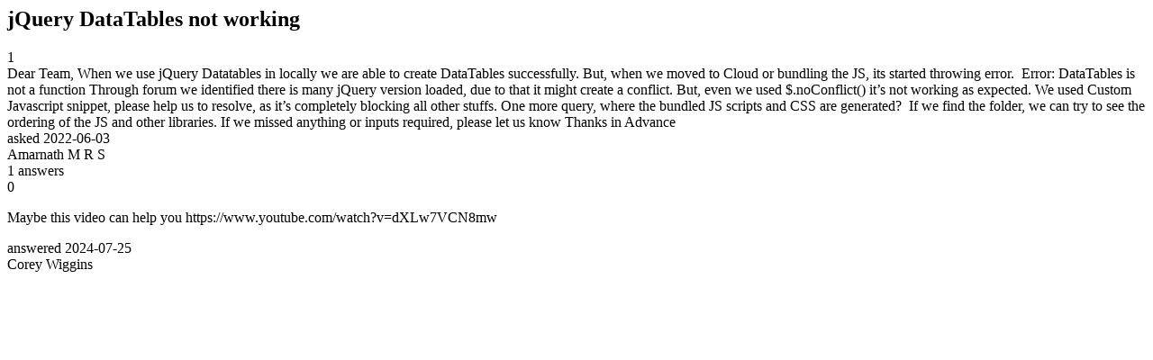

--- FILE ---
content_type: text/html;charset=utf-8
request_url: https://community.mendix.com/link/spaces/widgets/questions/115803
body_size: 1576
content:
<html>
<head>
	<title>jQuery DataTables not working | Mendix Forum</title>
	<meta name="Description" content="Dear Team,
When we use jQuery Datatables in locally we are able to create DataTables successfully. But, when we moved to Cloud or bundling the JS, its started throwing error. 
Error: DataTables is not a function
Through forum we identified there is many jQuery version loaded, due to that it might create a conflict. But, even we used $.noConflict() it’s not working as expected.
We used Custom Javascript snippet, please help us to resolve, as it’s completely blocking all ot...">
</head>
<body itemscope itemtype="https://schema.org/QAPage">
	<div itemprop="mainEntity" itemscope itemtype="https://schema.org/Question">
		<h2 itemprop='name'>jQuery DataTables not working</h2>
		<div itemprop='upvoteCount'>1</div>
		<div itemprop='text'>Dear Team, When we use jQuery Datatables in locally we are able to create DataTables successfully. But, when we moved to Cloud or bundling the JS, its started throwing error.&nbsp; Error: DataTables is not a function Through forum we identified there is many jQuery version loaded, due to that it might create a conflict. But, even we used $.noConflict() it’s not working as expected. We used Custom Javascript snippet, please help us to resolve, as it’s completely blocking all other stuffs. One more query, where the bundled JS scripts and CSS are generated?&nbsp; If we find the folder, we can try to see the ordering of the JS and other libraries.  If we missed anything or inputs required,&nbsp;please let us know Thanks in Advance</div>
		<div>asked
			<time itemprop='dateCreated' datetime='2022-06-03'>2022-06-03</time>
		</div>
		<div itemprop='author' itemscope itemtype='https://schema.org/Person'><span itemprop='name'>Amarnath M R S</span></div>
		<div><span itemprop='answerCount'>1</span> answers</div>
		<div itemprop='suggestedAnswer' itemscope itemtype='http://schema.org/Answer'>
	<div itemprop='upvoteCount'>0</div>
	<div itemprop='text'><p>Maybe this video can help you https://www.youtube.com/watch?v=dXLw7VCN8mw</p>
</div>
	<div>answered
		<time itemprop='dateCreated' datetime='2024-07-25'>2024-07-25</time>
	</div>
	<div itemprop='author' itemscope itemtype='http://schema.org/Person'><span itemprop='name'>Corey Wiggins</span></div>
</div>

	</div>

</body>

</html>
